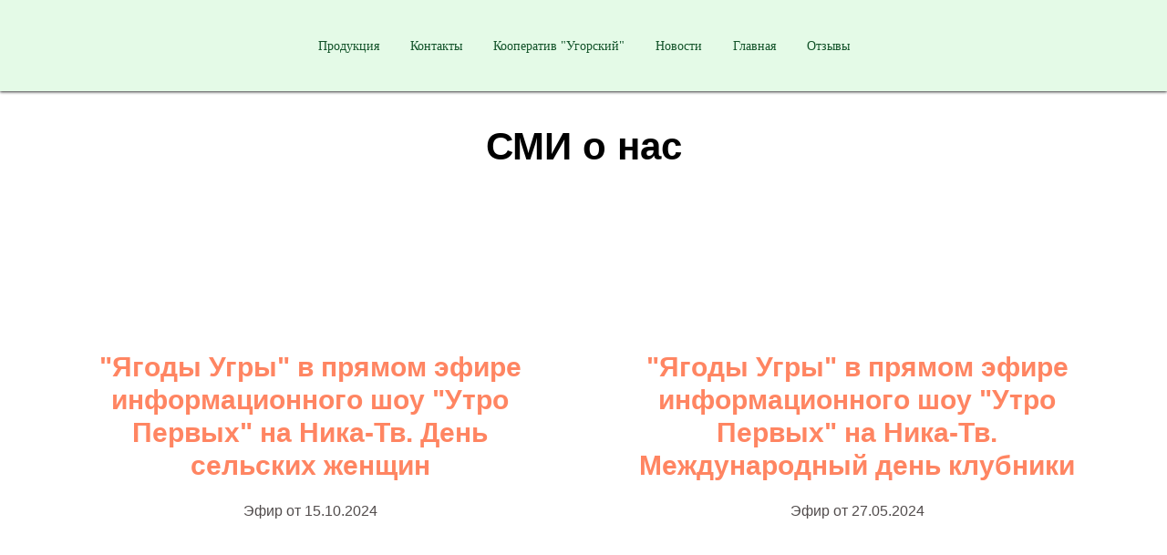

--- FILE ---
content_type: text/html; charset=UTF-8
request_url: https://ugrayagoda.ru/page33024977.html
body_size: 6349
content:
<!DOCTYPE html> <html> <head> <meta charset="utf-8" /> <meta http-equiv="Content-Type" content="text/html; charset=utf-8" /> <meta name="viewport" content="width=device-width, initial-scale=1.0" /> <!--metatextblock--> <title>Публикации в СМИ о Ягодах Угры</title> <meta name="description" content="Публикации в СМИ о Ягодах Угры" /> <meta property="og:url" content="https://ugrayagoda.ru/publications" /> <meta property="og:title" content="Публикации в СМИ о Ягодах Угры" /> <meta property="og:description" content="Публикации в СМИ о Ягодах Угры" /> <meta property="og:type" content="website" /> <link rel="canonical" href="https://ugrayagoda.ru/publications"> <!--/metatextblock--> <meta name="format-detection" content="telephone=no" /> <meta http-equiv="x-dns-prefetch-control" content="on"> <link rel="dns-prefetch" href="https://ws.tildacdn.com"> <link rel="dns-prefetch" href="https://static.tildacdn.com"> <link rel="dns-prefetch" href="https://fonts.tildacdn.com"> <link rel="shortcut icon" href="https://static.tildacdn.com/tild3966-3565-4165-a636-363763316235/favicon.ico" type="image/x-icon" /> <!-- Assets --> <script src="https://neo.tildacdn.com/js/tilda-fallback-1.0.min.js" async charset="utf-8"></script> <link rel="stylesheet" href="https://static.tildacdn.com/css/tilda-grid-3.0.min.css" type="text/css" media="all" onerror="this.loaderr='y';"/> <link rel="stylesheet" href="https://static.tildacdn.com/ws/project6474662/tilda-blocks-page33024977.min.css?t=1765908542" type="text/css" media="all" onerror="this.loaderr='y';" /> <link rel="stylesheet" href="https://static.tildacdn.com/css/tilda-cards-1.0.min.css" type="text/css" media="all" onerror="this.loaderr='y';" /> <script type="text/javascript">TildaFonts=["2948","2952","2954"];window.tildafontsswap='y';</script> <script type="text/javascript" src="https://static.tildacdn.com/js/tilda-fonts.min.js" charset="utf-8" onerror="this.loaderr='y';"></script> <script nomodule src="https://static.tildacdn.com/js/tilda-polyfill-1.0.min.js" charset="utf-8"></script> <script type="text/javascript">function t_onReady(func) {if(document.readyState!='loading') {func();} else {document.addEventListener('DOMContentLoaded',func);}}
function t_onFuncLoad(funcName,okFunc,time) {if(typeof window[funcName]==='function') {okFunc();} else {setTimeout(function() {t_onFuncLoad(funcName,okFunc,time);},(time||100));}}function t_throttle(fn,threshhold,scope) {return function() {fn.apply(scope||this,arguments);};}</script> <script src="https://static.tildacdn.com/js/jquery-1.10.2.min.js" charset="utf-8" onerror="this.loaderr='y';"></script> <script src="https://static.tildacdn.com/js/tilda-scripts-3.0.min.js" charset="utf-8" defer onerror="this.loaderr='y';"></script> <script src="https://static.tildacdn.com/ws/project6474662/tilda-blocks-page33024977.min.js?t=1765908542" charset="utf-8" async onerror="this.loaderr='y';"></script> <script src="https://static.tildacdn.com/js/tilda-lazyload-1.0.min.js" charset="utf-8" async onerror="this.loaderr='y';"></script> <script src="https://static.tildacdn.com/js/tilda-cards-1.0.min.js" charset="utf-8" async onerror="this.loaderr='y';"></script> <script src="https://static.tildacdn.com/js/tilda-menu-1.0.min.js" charset="utf-8" async onerror="this.loaderr='y';"></script> <script src="https://static.tildacdn.com/js/tilda-skiplink-1.0.min.js" charset="utf-8" async onerror="this.loaderr='y';"></script> <script src="https://static.tildacdn.com/js/tilda-events-1.0.min.js" charset="utf-8" async onerror="this.loaderr='y';"></script> <!-- nominify begin --><meta name="mailru-domain" content="RHgmpjr2eODaKdE1" /><!-- nominify end --><script type="text/javascript">window.dataLayer=window.dataLayer||[];</script> <!-- VK Pixel Code --> <script type="text/javascript" data-tilda-cookie-type="advertising">setTimeout(function(){!function(){var t=document.createElement("script");t.type="text/javascript",t.async=!0,t.src="https://vk.com/js/api/openapi.js?161",t.onload=function(){VK.Retargeting.Init("VK-RTRG-1664228-4dmYY"),VK.Retargeting.Hit()},document.head.appendChild(t)}();},2000);</script> <!-- End VK Pixel Code --> <script type="text/javascript">(function() {if((/bot|google|yandex|baidu|bing|msn|duckduckbot|teoma|slurp|crawler|spider|robot|crawling|facebook/i.test(navigator.userAgent))===false&&typeof(sessionStorage)!='undefined'&&sessionStorage.getItem('visited')!=='y'&&document.visibilityState){var style=document.createElement('style');style.type='text/css';style.innerHTML='@media screen and (min-width: 980px) {.t-records {opacity: 0;}.t-records_animated {-webkit-transition: opacity ease-in-out .2s;-moz-transition: opacity ease-in-out .2s;-o-transition: opacity ease-in-out .2s;transition: opacity ease-in-out .2s;}.t-records.t-records_visible {opacity: 1;}}';document.getElementsByTagName('head')[0].appendChild(style);function t_setvisRecs(){var alr=document.querySelectorAll('.t-records');Array.prototype.forEach.call(alr,function(el) {el.classList.add("t-records_animated");});setTimeout(function() {Array.prototype.forEach.call(alr,function(el) {el.classList.add("t-records_visible");});sessionStorage.setItem("visited","y");},400);}
document.addEventListener('DOMContentLoaded',t_setvisRecs);}})();</script></head> <body class="t-body" style="margin:0;"> <!--allrecords--> <div id="allrecords" class="t-records" data-hook="blocks-collection-content-node" data-tilda-project-id="6474662" data-tilda-page-id="33024977" data-tilda-page-alias="publications" data-tilda-formskey="cd7bed38fe153081c3540617a6474662" data-tilda-imgoptimoff="yes" data-tilda-lazy="yes" data-tilda-root-zone="com" data-tilda-project-headcode="yes" data-tilda-project-country="RU"> <!--header--> <header id="t-header" class="t-records" data-hook="blocks-collection-content-node" data-tilda-project-id="6474662" data-tilda-page-id="32515171" data-tilda-formskey="cd7bed38fe153081c3540617a6474662" data-tilda-imgoptimoff="yes" data-tilda-lazy="yes" data-tilda-root-zone="com" data-tilda-project-headcode="yes" data-tilda-project-country="RU"> <div id="rec525565894" class="r t-rec t-rec_pb_0" style="padding-bottom:0px; " data-record-type="258"> <!-- T229 --> <div id="nav525565894marker"></div> <div id="nav525565894" class="t229 t229__positionfixed " style="background-color: rgba(226,250,229,0.90); height:100px; " data-bgcolor-hex="#e2fae5" data-bgcolor-rgba="rgba(226,250,229,0.90)" data-navmarker="nav525565894marker" data-appearoffset="" data-bgopacity="0.90" data-bgcolor-rgba-afterscroll="rgba(226,250,229,1)" data-menu="yes" data-menushadow="80" data-menushadow-css=""> <div class="t229__maincontainer " style="height:100px;"> <div class="t229__padding40px"></div> <nav class="t229__centerside"> <ul role="list" class="t-menu__list"> <li class="t229__list_item"
style="padding:0 15px 0 0;"> <a class="t-menu__link-item"
href="/page64380901.html" data-menu-submenu-hook="">
Продукция</a> </li> <li class="t229__list_item"
style="padding:0 15px;"> <a class="t-menu__link-item"
href="/page32376403.html" data-menu-submenu-hook="">
Контакты</a> </li> <li class="t229__list_item"
style="padding:0 15px;"> <a class="t-menu__link-item"
href="/page60237597.html" data-menu-submenu-hook="">
Кооператив "Угорский"</a> </li> <li class="t229__list_item"
style="padding:0 15px;"> <a class="t-menu__link-item"
href="/page36759263.html" data-menu-submenu-hook="">
Новости</a> </li> <li class="t229__list_item"
style="padding:0 15px;"> <a class="t-menu__link-item"
href="/" data-menu-submenu-hook="">
Главная</a> </li> <li class="t229__list_item"
style="padding:0 0 0 15px;"> <a class="t-menu__link-item"
href="/page37003722.html" data-menu-submenu-hook="">
Отзывы</a> </li> </ul> </nav> <div class="t229__padding40px"></div> </div> </div> <script>t_onReady(function() {var rec=document.querySelector('#rec525565894');if(!rec) return;var burger=rec.querySelector('.t-menuburger');if(burger) {t_onFuncLoad('t_menu__createMobileMenu',function() {t_menu__createMobileMenu('525565894','.t229');});}
t_onFuncLoad('t_menu__highlightActiveLinks',function() {t_menu__highlightActiveLinks('.t229__list_item a');});rec.querySelector('.t229').classList.remove('t229__beforeready');t_onFuncLoad('t_menu__findAnchorLinks',function() {t_menu__findAnchorLinks('525565894','.t229__list_item a');});});</script> <script>t_onReady(function() {t_onFuncLoad('t_menu__setBGcolor',function() {t_menu__setBGcolor('525565894','.t229');window.addEventListener('load',function() {t_menu__setBGcolor('525565894','.t229');});window.addEventListener('resize',t_throttle(function() {t_menu__setBGcolor('525565894','.t229');}));});t_onFuncLoad('t_menu__interactFromKeyboard',function() {t_menu__interactFromKeyboard('525565894');});});</script> <script>t_onReady(function() {t_onFuncLoad('t_menu__changeBgOpacity',function() {t_menu__changeBgOpacity('525565894','.t229');window.addEventListener('scroll',t_throttle(function() {t_menu__changeBgOpacity('525565894','.t229');}));});});</script> <style>#rec525565894 .t-menu__link-item{-webkit-transition:color 0.3s ease-in-out,opacity 0.3s ease-in-out;transition:color 0.3s ease-in-out,opacity 0.3s ease-in-out;position:relative;}#rec525565894 .t-menu__link-item.t-active:not(.t978__menu-link){font-weight:600 !important;}#rec525565894 .t-menu__link-item.t-active::after{content:'';position:absolute;left:0;-webkit-transition:all 0.3s ease;transition:all 0.3s ease;opacity:1;width:100%;height:100%;bottom:-2px;border-bottom:2px solid #23703e;-webkit-box-shadow:inset 0px -1px 0px 0px #23703e;-moz-box-shadow:inset 0px -1px 0px 0px #23703e;box-shadow:inset 0px -1px 0px 0px #23703e;}@supports (overflow:-webkit-marquee) and (justify-content:inherit){#rec525565894 .t-menu__link-item,#rec525565894 .t-menu__link-item.t-active{opacity:1 !important;}}</style> <style> #rec525565894 .t229__list_item .t-menu__link-item{font-size:14px;color:#125329;font-family:'MediatorSerif';text-transform:capitalize;}</style> <style>#rec525565894 .t229 {box-shadow:0px 1px 3px rgba(0,0,0,0.8);}</style> </div> </header> <!--/header--> <div id="rec533922917" class="r t-rec t-rec_pt_135 t-rec_pb_150" style="padding-top:135px;padding-bottom:150px; " data-animationappear="off" data-record-type="686"> <!-- t686 --> <div class="t686" data-tile-ratio="0.714"> <div class="t-section__container t-container t-container_flex"> <div class="t-col t-col_12 "> <h1
class="t-section__title t-title t-title_xs t-align_center t-margin_auto"
field="btitle">
СМИ о нас
</h1> </div> </div> <style>.t-section__descr {max-width:560px;}#rec533922917 .t-section__title {margin-bottom:90px;}#rec533922917 .t-section__descr {}@media screen and (max-width:960px) {#rec533922917 .t-section__title {margin-bottom:60px;}}</style> <div class="t686__container t-card__container t-container" data-columns-in-row="2"> <div class="t-card__col t-col t-col_6 t-align_center "> <div class="t686__table" style=""> <div class="t686__cell t-align_center t-valign_middle"> <div class="t686__bg t686__animation_slow t686__bg_animated t-bgimg" data-original="https://static.tildacdn.com/tild3465-6337-4335-b438-646538303264/sticker-mule-cPSroMq.jpg"
bgimgfield="li_img__1494497749748"
style="background-image:url('https://thb.tildacdn.com/tild3465-6337-4335-b438-646538303264/-/resizeb/20x/sticker-mule-cPSroMq.jpg');"
itemscope itemtype="http://schema.org/ImageObject"> <meta itemprop="image" content="https://static.tildacdn.com/tild3465-6337-4335-b438-646538303264/sticker-mule-cPSroMq.jpg"> </div> <div class="t686__overlay t686__animation_slow" style="background-image: linear-gradient(to bottom, rgba(209,202,202,0.50), rgba(227,215,215,0.60));"></div> <div class="t686__textwrapper t686__animation_slow t686__textwrapper_animated"> <div class="t686__textwrapper__content"> <div class="t686__inner-wrapper t686__inner-wrapper_animated-btn"> <style> #rec533922917 .t-card__title{color:#524d4d;}@media screen and (min-width:480px){#rec533922917 .t-card__title{font-size:30px;}}#rec533922917 .t-card__descr{color:#524d4d;}</style> <div class="t-card__title t-title t-title_xxs" field="li_title__1494497749748"> <a
href="https://nikatv.ru/tv/programs/utro-pervyh/QuS0Yo6lKOhDc8VXzh4x?ysclid=m3lnfc3xgi227116140"
class="t-card__link"
id="cardtitle1_533922917"
target="_blank" aria-labelledby="cardtitle1_533922917 cardbtn1_533922917">
"Ягоды Угры" в прямом эфире информационного шоу "Утро Первых" на Ника-Тв. День сельских женщин
</a> </div> <div class="t-card__descr t-descr t-descr_xs" field="li_text__1494497749748">
Эфир от 15.10.2024
</div> </div> <div class="t686__button-container t686__button_show-hover"> <div class="t-card__btn-wrapper"> <div
class="t-btn t-btnflex t-btnflex_type_button t-btnflex_sm t-card__btn"
type="button"
id="cardbtn1_533922917" data-lid="1494497749748"><span class="t-btnflex__text">Посмотреть</span> <style>#rec533922917 .t-btnflex.t-btnflex_type_button {color:#000000;background-color:#c7c7c7;border-style:solid !important;border-color:#c7c7c7 !important;--border-width:2px;border-radius:50px;box-shadow:none !important;transition-duration:0.2s;transition-property:background-color,color,border-color,box-shadow,opacity,transform,gap;transition-timing-function:ease-in-out;}</style></div> </div> </div> </div> </div> </div> </div> </div> <div class="t-card__col t-col t-col_6 t-align_center "> <div class="t686__table" style=""> <div class="t686__cell t-align_center t-valign_middle"> <div class="t686__bg t686__animation_slow t686__bg_animated t-bgimg" data-original="https://static.tildacdn.com/tild3465-6337-4335-b438-646538303264/sticker-mule-cPSroMq.jpg"
bgimgfield="li_img__1731851067016"
style="background-image:url('https://thb.tildacdn.com/tild3465-6337-4335-b438-646538303264/-/resizeb/20x/sticker-mule-cPSroMq.jpg');"
itemscope itemtype="http://schema.org/ImageObject"> <meta itemprop="image" content="https://static.tildacdn.com/tild3465-6337-4335-b438-646538303264/sticker-mule-cPSroMq.jpg"> </div> <div class="t686__overlay t686__animation_slow" style="background-image: linear-gradient(to bottom, rgba(209,202,202,0.50), rgba(227,215,215,0.60));"></div> <div class="t686__textwrapper t686__animation_slow t686__textwrapper_animated"> <div class="t686__textwrapper__content"> <div class="t686__inner-wrapper t686__inner-wrapper_animated-btn"> <style> #rec533922917 .t-card__title{color:#524d4d;}@media screen and (min-width:480px){#rec533922917 .t-card__title{font-size:30px;}}#rec533922917 .t-card__descr{color:#524d4d;}</style> <div class="t-card__title t-title t-title_xxs" field="li_title__1731851067016"> <a
href="https://nikatv.ru/tv/programs/utro-pervyh/4zYU712A4Us5gxPPn7uo"
class="t-card__link"
id="cardtitle2_533922917"
target="_blank" aria-labelledby="cardtitle2_533922917 cardbtn2_533922917">
"Ягоды Угры" в прямом эфире информационного шоу "Утро Первых" на Ника-Тв. Международный день клубники
</a> </div> <div class="t-card__descr t-descr t-descr_xs" field="li_text__1731851067016">
Эфир от 27.05.2024
</div> </div> <div class="t686__button-container t686__button_show-hover"> <div class="t-card__btn-wrapper"> <div
class="t-btn t-btnflex t-btnflex_type_button t-btnflex_sm t-card__btn"
type="button"
id="cardbtn2_533922917" data-lid="1731851067016"><span class="t-btnflex__text">Посмотреть</span> <style>#rec533922917 .t-btnflex.t-btnflex_type_button {color:#000000;background-color:#c7c7c7;border-style:solid !important;border-color:#c7c7c7 !important;--border-width:2px;border-radius:50px;box-shadow:none !important;transition-duration:0.2s;transition-property:background-color,color,border-color,box-shadow,opacity,transform,gap;transition-timing-function:ease-in-out;}</style></div> </div> </div> </div> </div> </div> </div> </div> <div class="t-clear t686__separator"></div> <div class="t-card__col t-col t-col_6 t-align_center "> <div class="t686__table" style=""> <div class="t686__cell t-align_center t-valign_middle"> <div class="t686__bg t686__animation_slow t686__bg_animated t-bgimg" data-original="https://static.tildacdn.com/tild3463-6466-4239-a435-636139363832/taisiia-shestopal-zb.jpg"
bgimgfield="li_img__1717267055704"
style="background-image:url('https://thb.tildacdn.com/tild3463-6466-4239-a435-636139363832/-/resizeb/20x/taisiia-shestopal-zb.jpg');"
itemscope itemtype="http://schema.org/ImageObject"> <meta itemprop="image" content="https://static.tildacdn.com/tild3463-6466-4239-a435-636139363832/taisiia-shestopal-zb.jpg"> </div> <div class="t686__overlay t686__animation_slow" style="background-image: linear-gradient(to bottom, rgba(209,202,202,0.50), rgba(227,215,215,0.60));"></div> <div class="t686__textwrapper t686__animation_slow t686__textwrapper_animated"> <div class="t686__textwrapper__content"> <div class="t686__inner-wrapper t686__inner-wrapper_animated-btn"> <style> #rec533922917 .t-card__title{color:#524d4d;}@media screen and (min-width:480px){#rec533922917 .t-card__title{font-size:30px;}}#rec533922917 .t-card__descr{color:#524d4d;}</style> <div class="t-card__title t-title t-title_xxs" field="li_title__1717267055704"> <a
href="https://мойбизнес.рф/novosti/news/blagodarya-gospodderzhke-kaluzhskie-fermery-otkryvayut-novye-napravleniya"
class="t-card__link"
id="cardtitle3_533922917"
target="_blank" aria-labelledby="cardtitle3_533922917 cardbtn3_533922917">
"Мой бизнес" о том, как господдержка помогла нам развить новые направления.
</a> </div> <div class="t-card__descr t-descr t-descr_xs" field="li_text__1717267055704">
Статья от 03.10.2022
</div> </div> <div class="t686__button-container t686__button_show-hover"> <div class="t-card__btn-wrapper"> <div
class="t-btn t-btnflex t-btnflex_type_button t-btnflex_sm t-card__btn"
type="button"
id="cardbtn3_533922917" data-lid="1717267055704"><span class="t-btnflex__text">Прочесть</span> <style>#rec533922917 .t-btnflex.t-btnflex_type_button {color:#000000;background-color:#c7c7c7;border-style:solid !important;border-color:#c7c7c7 !important;--border-width:2px;border-radius:50px;box-shadow:none !important;transition-duration:0.2s;transition-property:background-color,color,border-color,box-shadow,opacity,transform,gap;transition-timing-function:ease-in-out;}</style></div> </div> </div> </div> </div> </div> </div> </div> <div class="t-card__col t-col t-col_6 t-align_center "> <div class="t686__table" style=""> <div class="t686__cell t-align_center t-valign_middle"> <div class="t686__bg t686__animation_slow t686__bg_animated t-bgimg" data-original="https://static.tildacdn.com/tild6332-3062-4262-b132-306534346161/monika-grabkowska-Kr.jpg"
bgimgfield="li_img__1494498239096"
style="background-image:url('https://thb.tildacdn.com/tild6332-3062-4262-b132-306534346161/-/resizeb/20x/monika-grabkowska-Kr.jpg');"
itemscope itemtype="http://schema.org/ImageObject"> <meta itemprop="image" content="https://static.tildacdn.com/tild6332-3062-4262-b132-306534346161/monika-grabkowska-Kr.jpg"> </div> <div class="t686__overlay t686__animation_slow" style="background-image: linear-gradient(to bottom, rgba(209,202,202,0.50), rgba(227,215,215,0.60));"></div> <div class="t686__textwrapper t686__animation_slow t686__textwrapper_animated"> <div class="t686__textwrapper__content"> <div class="t686__inner-wrapper t686__inner-wrapper_animated-btn"> <style> #rec533922917 .t-card__title{color:#524d4d;}@media screen and (min-width:480px){#rec533922917 .t-card__title{font-size:30px;}}#rec533922917 .t-card__descr{color:#524d4d;}</style> <div class="t-card__title t-title t-title_xxs" field="li_title__1494498239096"> <a
href="https://znamkaluga.ru/2022/11/12/semejnyj-biznes-yagody-ugry-poluchil-grant-na-razvitie/?ysclid=lchuxp8qrc813908458"
class="t-card__link"
id="cardtitle4_533922917"
target="_blank" aria-labelledby="cardtitle4_533922917 cardbtn4_533922917">
"Знамя.Калуга" о нашем семейном бизнесе.
</a> </div> <div class="t-card__descr t-descr t-descr_xs" field="li_text__1494498239096">
Статья от 12.11.2022
</div> </div> <div class="t686__button-container t686__button_show-hover"> <div class="t-card__btn-wrapper"> <div
class="t-btn t-btnflex t-btnflex_type_button t-btnflex_sm t-card__btn"
type="button"
id="cardbtn4_533922917" data-lid="1494498239096"><span class="t-btnflex__text">Прочесть</span> <style>#rec533922917 .t-btnflex.t-btnflex_type_button {color:#000000;background-color:#c7c7c7;border-style:solid !important;border-color:#c7c7c7 !important;--border-width:2px;border-radius:50px;box-shadow:none !important;transition-duration:0.2s;transition-property:background-color,color,border-color,box-shadow,opacity,transform,gap;transition-timing-function:ease-in-out;}</style></div> </div> </div> </div> </div> </div> </div> </div> <div class="t-clear t686__separator"></div> <div class="t-card__col t-col t-col_6 t-align_center "> <div class="t686__table" style=""> <div class="t686__cell t-align_center t-valign_middle"> <div class="t686__bg t686__animation_slow t686__bg_animated t-bgimg" data-original="https://static.tildacdn.com/tild3166-6432-4537-b236-653834306632/monika-grabkowska-Kr.jpg"
bgimgfield="li_img__1672848815112"
style="background-image:url('https://thb.tildacdn.com/tild3166-6432-4537-b236-653834306632/-/resizeb/20x/monika-grabkowska-Kr.jpg');"
itemscope itemtype="http://schema.org/ImageObject"> <meta itemprop="image" content="https://static.tildacdn.com/tild3166-6432-4537-b236-653834306632/monika-grabkowska-Kr.jpg"> </div> <div class="t686__overlay t686__animation_slow" style="background-image: linear-gradient(to bottom, rgba(209,202,202,0.50), rgba(227,215,215,0.60));"></div> <div class="t686__textwrapper t686__animation_slow t686__textwrapper_animated"> <div class="t686__textwrapper__content"> <div class="t686__inner-wrapper t686__inner-wrapper_animated-btn"> <style> #rec533922917 .t-card__title{color:#524d4d;}@media screen and (min-width:480px){#rec533922917 .t-card__title{font-size:30px;}}#rec533922917 .t-card__descr{color:#524d4d;}</style> <div class="t-card__title t-title t-title_xxs" field="li_title__1672848815112"> <a
href="https://kgvinfo.ru/novosti/obshchestvo/v-kaluzhskoy-oblasti-semeynaya-ferma-rasshirila-proizvodstvo-blagodarya-gospodderzhke/"
class="t-card__link"
id="cardtitle5_533922917"
target="_blank" aria-labelledby="cardtitle5_533922917 cardbtn5_533922917">
"Калужские губернские ведомости" о роли господдержки в расширении нашего дела.
</a> </div> <div class="t-card__descr t-descr t-descr_xs" field="li_text__1672848815112">
Статья от 14.11.2022
</div> </div> <div class="t686__button-container t686__button_show-hover"> <div class="t-card__btn-wrapper"> <div
class="t-btn t-btnflex t-btnflex_type_button t-btnflex_sm t-card__btn"
type="button"
id="cardbtn5_533922917" data-lid="1672848815112"><span class="t-btnflex__text">Прочесть</span> <style>#rec533922917 .t-btnflex.t-btnflex_type_button {color:#000000;background-color:#c7c7c7;border-style:solid !important;border-color:#c7c7c7 !important;--border-width:2px;border-radius:50px;box-shadow:none !important;transition-duration:0.2s;transition-property:background-color,color,border-color,box-shadow,opacity,transform,gap;transition-timing-function:ease-in-out;}</style></div> </div> </div> </div> </div> </div> </div> </div> <div class="t-card__col t-col t-col_6 t-align_center "> <div class="t686__table" style=""> <div class="t686__cell t-align_center t-valign_middle"> <div class="t686__bg t686__animation_slow t686__bg_animated t-bgimg" data-original="https://static.tildacdn.com/tild3133-3663-4461-b733-633938346231/taisiia-shestopal-zb.jpg"
bgimgfield="li_img__1672848994147"
style="background-image:url('https://thb.tildacdn.com/tild3133-3663-4461-b733-633938346231/-/resizeb/20x/taisiia-shestopal-zb.jpg');"
itemscope itemtype="http://schema.org/ImageObject"> <meta itemprop="image" content="https://static.tildacdn.com/tild3133-3663-4461-b733-633938346231/taisiia-shestopal-zb.jpg"> </div> <div class="t686__overlay t686__animation_slow" style="background-image: linear-gradient(to bottom, rgba(209,202,202,0.50), rgba(227,215,215,0.60));"></div> <div class="t686__textwrapper t686__animation_slow t686__textwrapper_animated"> <div class="t686__textwrapper__content"> <div class="t686__inner-wrapper t686__inner-wrapper_animated-btn"> <style> #rec533922917 .t-card__title{color:#524d4d;}@media screen and (min-width:480px){#rec533922917 .t-card__title{font-size:30px;}}#rec533922917 .t-card__descr{color:#524d4d;}</style> <div class="t-card__title t-title t-title_xxs" field="li_title__1672848994147"> <a
href="https://nikatv.ru/tv/reportazhi-video/XcC7aPFTe6gxAOagOC7V?ysclid=lchv3rdwdw121555803"
class="t-card__link"
id="cardtitle6_533922917"
target="_blank" aria-labelledby="cardtitle6_533922917 cardbtn6_533922917">
Телерадиокомпания "Ника ТВ" в гостях у нашего фермерского хозяйства.
</a> </div> <div class="t-card__descr t-descr t-descr_xs" field="li_text__1672848994147">
Сюжет от 19.11.2022
</div> </div> <div class="t686__button-container t686__button_show-hover"> <div class="t-card__btn-wrapper"> <div
class="t-btn t-btnflex t-btnflex_type_button t-btnflex_sm t-card__btn"
type="button"
id="cardbtn6_533922917" data-lid="1672848994147"><span class="t-btnflex__text">Посмотреть</span> <style>#rec533922917 .t-btnflex.t-btnflex_type_button {color:#000000;background-color:#c7c7c7;border-style:solid !important;border-color:#c7c7c7 !important;--border-width:2px;border-radius:50px;box-shadow:none !important;transition-duration:0.2s;transition-property:background-color,color,border-color,box-shadow,opacity,transform,gap;transition-timing-function:ease-in-out;}</style></div> </div> </div> </div> </div> </div> </div> </div> </div> </div> <script type="text/javascript">t_onReady(function() {t_onFuncLoad('t686_init',function() {t686_init('533922917');});});</script> </div> <!--footer--> <footer id="t-footer" class="t-records" data-hook="blocks-collection-content-node" data-tilda-project-id="6474662" data-tilda-page-id="32515300" data-tilda-formskey="cd7bed38fe153081c3540617a6474662" data-tilda-imgoptimoff="yes" data-tilda-lazy="yes" data-tilda-root-zone="com" data-tilda-project-headcode="yes" data-tilda-project-country="RU"> <div id="rec525567949" class="r t-rec t-rec_pt_0 t-rec_pb_0" style="padding-top:0px;padding-bottom:0px;background-color:#faf5f5; " data-animationappear="off" data-record-type="144" data-bg-color="#faf5f5"> <!-- T134 --> <div class="t134"> <div class="t-container"> <div class="t-col t-col_10 t-prefix_1"> <img class="t134__img"
src="https://static.tildacdn.com/tild3362-3238-4333-b364-643866386436/_2.svg"
imgfield="img"
alt=""> <div class="t134__descr" field="descr"><br />© ИП Архиереев Кирилл Сергеевич.<br />ОГРНИП&nbsp;322402700010972, ИНН 772370415448, юридический адрес: 249866, Калужская область, Дзержинский район, д. Дорохи.<br />При использовании материалов сайта ссылка обязательна.</div> </div> </div> </div> <style> #rec525567949 .t134__title{color:#000000;}#rec525567949 .t134__descr{color:#000000;}</style> </div> </footer> <!--/footer--> </div> <!--/allrecords--> <!-- Tilda copyright. Don't remove this line --><div class="t-tildalabel " id="tildacopy" data-tilda-sign="6474662#33024977"><a href="https://tilda.cc/" class="t-tildalabel__link"><div class="t-tildalabel__wrapper"><div class="t-tildalabel__txtleft">Made on </div><div class="t-tildalabel__wrapimg"><img src="https://static.tildacdn.com/img/tildacopy.png" class="t-tildalabel__img" fetchpriority="low" alt=""></div><div class="t-tildalabel__txtright">Tilda</div></div></a></div> <!-- Stat --> <!-- Yandex.Metrika counter 91483122 --> <script type="text/javascript" data-tilda-cookie-type="analytics">setTimeout(function(){(function(m,e,t,r,i,k,a){m[i]=m[i]||function(){(m[i].a=m[i].a||[]).push(arguments)};m[i].l=1*new Date();k=e.createElement(t),a=e.getElementsByTagName(t)[0],k.async=1,k.src=r,a.parentNode.insertBefore(k,a)})(window,document,"script","https://mc.yandex.ru/metrika/tag.js","ym");window.mainMetrikaId='91483122';ym(window.mainMetrikaId,"init",{clickmap:true,trackLinks:true,accurateTrackBounce:true,webvisor:true,params:{__ym:{"ymCms":{"cms":"tilda","cmsVersion":"1.0","cmsCatalog":"1"}}},ecommerce:"dataLayer"});},2000);</script> <noscript><div><img src="https://mc.yandex.ru/watch/91483122" style="position:absolute; left:-9999px;" alt="" /></div></noscript> <!-- /Yandex.Metrika counter --> <script type="text/javascript">if(!window.mainTracker) {window.mainTracker='tilda';}
setTimeout(function(){(function(d,w,k,o,g) {var n=d.getElementsByTagName(o)[0],s=d.createElement(o),f=function(){n.parentNode.insertBefore(s,n);};s.type="text/javascript";s.async=true;s.key=k;s.id="tildastatscript";s.src=g;if(w.opera=="[object Opera]") {d.addEventListener("DOMContentLoaded",f,false);} else {f();}})(document,window,'1bf535c726ffcd2332fdf69d683d4d88','script','https://static.tildacdn.com/js/tilda-stat-1.0.min.js');},2000);</script> <!-- VK Pixel code (noscript) --> <noscript><img src="https://vk.com/rtrg?p=VK-RTRG-1664228-4dmYY" style="position:fixed; left:-999px;" alt=""/></noscript> <!-- End VK Pixel code (noscript) --> </body> </html>

--- FILE ---
content_type: image/svg+xml
request_url: https://static.tildacdn.com/tild3362-3238-4333-b364-643866386436/_2.svg
body_size: 1812
content:
<?xml version="1.0" encoding="UTF-8"?> <!-- Generator: Adobe Illustrator 26.0.1, SVG Export Plug-In . SVG Version: 6.00 Build 0) --> <svg xmlns="http://www.w3.org/2000/svg" xmlns:xlink="http://www.w3.org/1999/xlink" id="Слой_1" x="0px" y="0px" viewBox="0 0 145 145" style="enable-background:new 0 0 145 145;" xml:space="preserve"> <style type="text/css"> .st0{fill:#D94338;} .st1{fill:#017B41;} .st2{fill:#42AD4B;} </style> <g> <path class="st0" d="M95.03,40.27c16.89,11.15,20.7,30.85,16.04,49.52c-0.12,0.52-0.36,0.7-0.87,0.7 c-2.39-0.01-4.78-0.02-7.17,0.11c-6.46,0.35-12.92,1.09-19.26,2.37c-10.26,2.04-20.29,5.3-29.74,9.79 c-4.73,2.28-9.34,4.84-13.62,7.9c-0.43,0.3-0.67,0.3-0.93-0.21c0,0-2.71-3.55-1.63-4.18c1.97-1.56,4.07-2.92,6.18-4.27 c0.18-0.12,0.51-0.15,0.45-0.41c-0.05-0.25-0.37-0.21-0.58-0.23c-2.92-0.31-5.84-0.61-8.78-0.66c-1.33,0.09-2.43-4.45-2.43-4.45 c-0.18-0.46-0.05-0.71,0.48-0.68c2.14,0.12,4.29,0.06,6.43,0.29c3.73,0.3,7.47,0.56,11.15,1.27c1.37,0.25,2.22,0.01,3.85-0.56 c1.12-0.39,8.35-2.79,5.8-3.02c-9.43-2-19.04-3.2-28.69-3.06c-0.81,0.01-0.96-0.19-1.18-0.98c-4.89-18.69-1.19-37.7,15.36-49.21 c5.93,1.76,10.75,3.13,16.86,0.63c2.26-0.74,4.16-1.72,6.24-2.89c0.72-0.41,2.07-0.54,2.79-0.21 C81.55,42.71,84.71,43.37,95.03,40.27z M99.53,84c0.98-0.2,3.31,0.64,3.05-0.96c-0.55-6.06-2.55-11.98-5.76-17.14 C87.57,50.09,63.1,47.02,49.6,58.97C42.97,65.11,39.5,74.1,38.84,83c-0.08,0.83,0.08,0.96,0.9,0.98c1.58,0.04,3.16,0.01,4.74,0.14 c9,0.46,17.86,2.41,26.69,3.85C80.45,85.67,89.97,84.22,99.53,84z"></path> <path class="st0" d="M104.94,100.67c-2.73,0.18-5.45,0.47-8.16,0.78c-2.29,0.27-4.57,0.6-6.84,1.01c-2.29,0.42-4.57,0.85-6.84,1.36 c-1.76,0.39-3.5,0.86-5.24,1.3c-2.24,0.56-4.42,1.29-6.61,2c-1.82,0.59-3.64,1.23-5.42,1.94c-1.82,0.72-3.65,1.43-5.44,2.22 c-5.06,2.23-9.94,4.8-14.58,7.82c-0.36,0.23-0.61,0.17-0.83-0.13c-0.58-0.8-1.14-1.62-1.71-2.43c-0.08-0.12-0.15-0.24-0.23-0.36 c-0.62-0.83-0.61-0.87,0.27-1.47c4.28-2.94,8.85-5.37,13.54-7.56c2.86-1.34,5.75-2.6,8.74-3.63c2.88-0.99,5.77-1.97,8.71-2.81 c2.82-0.81,5.66-1.55,8.52-2.16c2.59-0.55,5.19-1.05,7.81-1.46c3.8-0.59,7.62-1.03,11.45-1.28c2.22-0.15,4.45-0.18,6.68-0.25 c0.65-0.02,0.69,0.06,0.49,0.65c-0.44,1.28-0.9,2.55-1.32,3.84c-0.14,0.44-0.41,0.63-0.84,0.63 C106.35,100.67,105.64,100.67,104.94,100.67z"></path> <path class="st0" d="M104.86,105.87c0.46-0.02,0.6,0.18,0.4,0.6c-0.66,1.37-1.32,2.73-1.99,4.09c-0.22,0.44-0.56,0.67-1.1,0.71 c-3.82,0.3-7.6,0.9-11.36,1.6c-3.54,0.65-7.05,1.48-10.52,2.44c-4.85,1.35-9.62,2.95-14.27,4.9c-3.73,1.56-7.4,3.26-10.95,5.19 c-0.94,0.51-1.87,1.04-2.8,1.58c-0.42,0.24-0.67,0.2-1.03-0.18c-0.82-0.87-1.59-1.78-2.34-2.71c-0.46-0.56-0.43-0.69,0.19-1.08 c2.6-1.65,5.3-3.11,8.06-4.48c3.17-1.57,6.4-3.02,9.71-4.27c4.22-1.6,8.49-3.03,12.85-4.19c3.48-0.92,6.99-1.7,10.53-2.36 c4.04-0.75,8.1-1.32,12.2-1.65C103.25,106.02,104.05,105.94,104.86,105.87z"></path> <path class="st0" d="M59.85,134.5c-0.26-0.01-0.45-0.06-0.62-0.19c-1.11-0.88-2.23-1.75-3.26-2.72c-0.43-0.41-0.41-0.53,0.12-0.83 c3.1-1.76,6.31-3.29,9.58-4.7c3.05-1.31,6.13-2.51,9.28-3.55c2.11-0.7,4.25-1.32,6.38-1.96c2.42-0.72,4.88-1.27,7.34-1.82 c3.37-0.76,6.77-1.35,10.2-1.84c0.21-0.03,0.46-0.14,0.6,0.12c0.13,0.24-0.06,0.42-0.17,0.61c-0.93,1.45-1.88,2.88-2.79,4.34 c-0.29,0.45-0.68,0.66-1.18,0.75c-2.65,0.46-5.28,0.99-7.88,1.65c-1.96,0.5-3.91,0.99-5.85,1.56c-2.68,0.79-5.32,1.65-7.95,2.57 c-1.66,0.58-3.28,1.27-4.91,1.94c-2.56,1.06-5.11,2.15-7.56,3.45C60.72,134.11,60.3,134.41,59.85,134.5z"></path> <path class="st0" d="M72.68,139.32c-2.78,0.01-4.94-0.51-7.03-1.3c-0.08-0.03-0.15-0.06-0.22-0.11c-0.13-0.09-0.35-0.1-0.37-0.28 c-0.02-0.21,0.2-0.29,0.35-0.37c1.13-0.54,2.27-1.07,3.41-1.6c2.61-1.21,5.27-2.29,7.98-3.24c2.27-0.79,4.56-1.52,6.87-2.18 c2.24-0.63,4.51-1.13,6.77-1.65c0.34-0.08,0.83-0.34,1.01-0.02c0.17,0.3-0.28,0.61-0.53,0.86c-3.49,3.38-7.16,6.51-11.69,8.42 C76.98,138.8,74.63,139.35,72.68,139.32z"></path> <path class="st1" d="M71.46,5.95c0.34-2.74,2.11-2.48,2.92-1.87c1.73,1.3,3.06,2.62,3.46,2.98c0.7,0.63,0.6,2.07,0.49,2.54 l-4.59,24.06c-1.32,0.08-3.33,0.82-4.59,0.29c-3.86-1.51-2.07-5.26-2.07-5.26L71.46,5.95z"></path> <path class="st2" d="M54.83,42.74c-4.32-0.33-7.88-1.95-11.83-3.68c-1.14-0.5-2.59-1.79-0.52-3.11c4.85-3.08,9.37-3.96,14.7-3.72 c1.95,0.09,1.21-0.76,0.54-1.23c-2.3-1.6-3.73-3.81-4.82-5.84c-1.26-2.34-2.33-4.99-2.9-7.13c-0.54-2.03,1.01-2.2,2.3-1.98 c8.31,1.39,15.38,9.22,18.06,15.86c0.45,1.11,0.75,1.34,1.27-0.33c1.74-5.58,5.59-9.55,10.58-12.54c2.95-1.77,4.48-2.47,6.43-3.1 c1.98-0.64,3.61-0.37,2.78,2.72c-1.27,4.72-3.95,9.33-8.14,12.54c-0.47,0.36-0.43,0.92,0.16,0.91c1.64-0.02,3.91-0.1,6,0.21 c4.78,0.72,6.01,1.53,9.06,3.22c2.23,1.23,1.96,2.68-0.43,3.74c-5.84,2.59-8.14,3.5-12.27,3.82c-4.28,0.33-12.14-3.14-13.32-4.02 c-1.73-1.29-2.64-0.69-3.85,0C63.73,41.88,59.02,43.06,54.83,42.74z"></path> </g> </svg> 